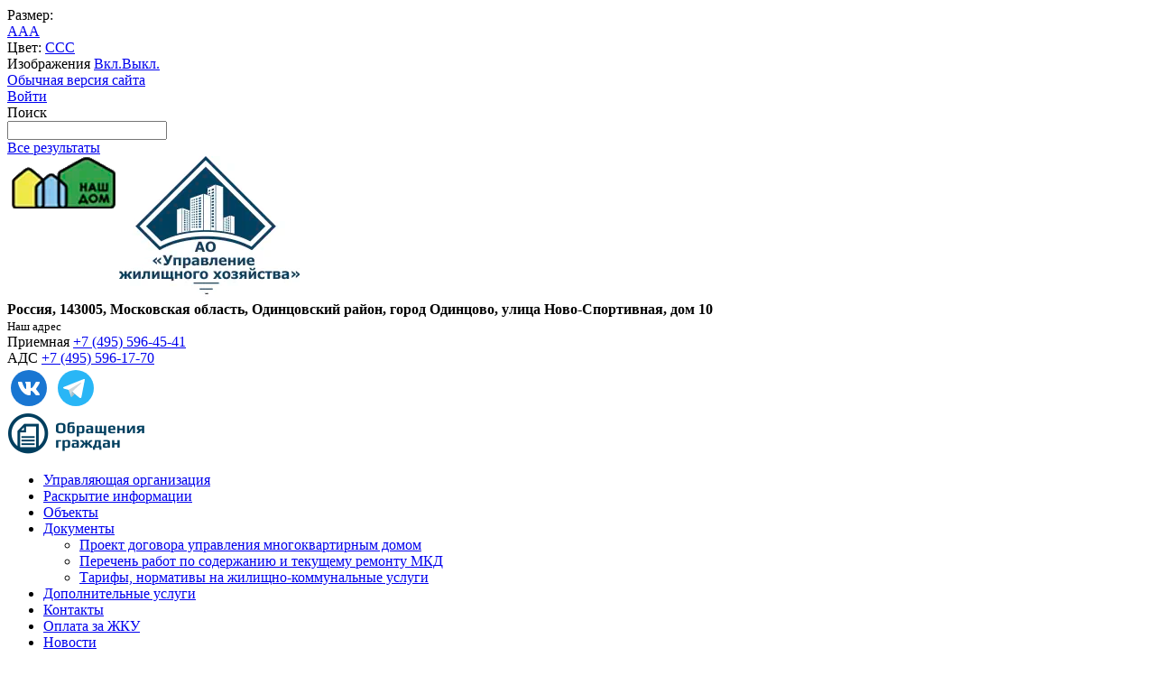

--- FILE ---
content_type: text/html; charset=UTF-8
request_url: https://ao-ugh.ru/about/info/news/934/
body_size: 11415
content:
    <!DOCTYPE html>
    <html>
    <head>
        <meta charset="utf-8">
        <title>ТЕХНИЧЕСКОЕ ОБСЛУЖИВАНИЕ ГАЗОВОГО ОБОРУДОВАНИЯ</title>
        <meta http-equiv="X-UA-Compatible" content="IE=edge">
        <meta name="viewport" content="width=device-width, initial-scale=1">
        <link rel="icon" href="/bitrix/templates/gos_modern_blue_s1/favicon.png">
        <script data-skip-moving="true">
            function loadFont(t, e, n, o) {
                function a() {
                    if (!window.FontFace)return !1;
                    var t = new FontFace("t", 'url("data:application/font-woff2,") format("woff2")', {}), e = t.load();
                    try {
                        e.then(null, function () {
                        })
                    } catch (n) {
                    }
                    return "loading" === t.status
                }

                var r = navigator.userAgent, s = !window.addEventListener || r.match(/(Android (2|3|4.0|4.1|4.2|4.3))|(Opera (Mini|Mobi))/) && !r.match(/Chrome/);
                if (!s) {
                    var i = {};
                    try {
                        i = localStorage || {}
                    } catch (c) {
                    }
                    var d = "x-font-" + t, l = d + "url", u = d + "css", f = i[l], h = i[u], p = document.createElement("style");
                    if (p.rel = "stylesheet", document.head.appendChild(p), !h || f !== e && f !== n) {
                        var w = n && a() ? n : e, m = new XMLHttpRequest;
                        m.open("GET", w), m.onload = function () {
                            m.status >= 200 && m.status < 400 && (i[l] = w, i[u] = m.responseText, o || (p.textContent = m.responseText))
                        }, m.send()
                    } else p.textContent = h
                }
            }

            loadFont('OpenSans', '/bitrix/templates/gos_modern_blue_s1/opensans.css', '/bitrix/templates/gos_modern_blue_s1/opensans-woff2.css');
        </script>
        <meta http-equiv="Content-Type" content="text/html; charset=UTF-8" />
<link href="/bitrix/cache/css/s1/gos_modern_blue_s1/kernel_main/kernel_main.css?165375563253973" type="text/css"  rel="stylesheet" />
<link href="/bitrix/cache/css/s1/gos_modern_blue_s1/template_a56a8d1ee424e3f025114eb59a630d7c/template_a56a8d1ee424e3f025114eb59a630d7c.css?1650647463183558" type="text/css"  data-template-style="true"  rel="stylesheet" />
<script type="text/javascript">if(!window.BX)window.BX={message:function(mess){if(typeof mess=='object') for(var i in mess) BX.message[i]=mess[i]; return true;}};</script>
<script type="text/javascript">(window.BX||top.BX).message({'JS_CORE_LOADING':'Загрузка...','JS_CORE_NO_DATA':'- Нет данных -','JS_CORE_WINDOW_CLOSE':'Закрыть','JS_CORE_WINDOW_EXPAND':'Развернуть','JS_CORE_WINDOW_NARROW':'Свернуть в окно','JS_CORE_WINDOW_SAVE':'Сохранить','JS_CORE_WINDOW_CANCEL':'Отменить','JS_CORE_WINDOW_CONTINUE':'Продолжить','JS_CORE_H':'ч','JS_CORE_M':'м','JS_CORE_S':'с','JSADM_AI_HIDE_EXTRA':'Скрыть лишние','JSADM_AI_ALL_NOTIF':'Показать все','JSADM_AUTH_REQ':'Требуется авторизация!','JS_CORE_WINDOW_AUTH':'Войти','JS_CORE_IMAGE_FULL':'Полный размер'});</script>
<script type="text/javascript">(window.BX||top.BX).message({'LANGUAGE_ID':'ru','FORMAT_DATE':'DD.MM.YYYY','FORMAT_DATETIME':'DD.MM.YYYY HH:MI:SS','COOKIE_PREFIX':'BITRIX_SM','SERVER_TZ_OFFSET':'10800','SITE_ID':'s1','SITE_DIR':'/','USER_ID':'','SERVER_TIME':'1768420398','USER_TZ_OFFSET':'0','USER_TZ_AUTO':'Y','bitrix_sessid':'5c9aab136c35a62999fbfe46c4b7e5e9'});</script>


<script type="text/javascript" src="/bitrix/js/main/core/core.min.js?146071984770993"></script>
<script type="text/javascript" src="/bitrix/js/main/core/core_ajax.min.js?146071984120978"></script>
<script type="text/javascript">BX.setCSSList(['/bitrix/js/main/core/css/core.css?14607192902854','/bitrix/js/main/core/css/core_popup.css?146071973333075','/bitrix/js/main/core/css/core_date.css?14607192909689','/bitrix/js/main/core/css/core_tooltip.css?14607192905746','/bitrix/templates/gos_modern_blue_s1/special_version.css?146090236477186','/bitrix/templates/gos_modern_blue_s1/template_styles.css?1650647459105463']); </script>
<script type="text/javascript">
					(function () {
						"use strict";

						var counter = function ()
						{
							var cookie = (function (name) {
								var parts = ("; " + document.cookie).split("; " + name + "=");
								if (parts.length == 2) {
									try {return JSON.parse(decodeURIComponent(parts.pop().split(";").shift()));}
									catch (e) {}
								}
							})("BITRIX_CONVERSION_CONTEXT_s1");

							if (! cookie || cookie.EXPIRE < BX.message("SERVER_TIME"))
							{
								var request = new XMLHttpRequest();
								request.open("POST", "/bitrix/tools/conversion/ajax_counter.php", true);
								request.setRequestHeader("Content-type", "application/x-www-form-urlencoded");
								request.send(
									"SITE_ID="      + encodeURIComponent(BX.message("SITE_ID")) + "&" +
									"sessid="       + encodeURIComponent(BX.bitrix_sessid())    + "&" +
									"HTTP_REFERER=" + encodeURIComponent(document.referrer)
								);
							}
						};

						if (window.frameRequestStart === true)
							BX.addCustomEvent("onFrameDataReceived", counter);
						else
							BX.ready(counter);
					})();
				</script>



<script type="text/javascript" src="/bitrix/templates/gos_modern_blue_s1/js/-jquery.min.js?146090236484319"></script>
<script type="text/javascript" src="/bitrix/templates/gos_modern_blue_s1/js/js.cookie.min.js?14609023641783"></script>
<script type="text/javascript" src="/bitrix/templates/gos_modern_blue_s1/js/jquery.formstyler.min.js?146090236418765"></script>
<script type="text/javascript" src="/bitrix/templates/gos_modern_blue_s1/js/jquery.matchHeight-min.js?14609023643045"></script>
<script type="text/javascript" src="/bitrix/templates/gos_modern_blue_s1/js/jquery.mobileNav.min.js?14609023642053"></script>
<script type="text/javascript" src="/bitrix/templates/gos_modern_blue_s1/js/jquery.tabsToSelect.min.js?14609023642188"></script>
<script type="text/javascript" src="/bitrix/templates/gos_modern_blue_s1/js/owl.carousel.min.js?146090236440401"></script>
<script type="text/javascript" src="/bitrix/templates/gos_modern_blue_s1/js/perfect-scrollbar.jquery.min.js?146090236422422"></script>
<script type="text/javascript" src="/bitrix/templates/gos_modern_blue_s1/js/responsive-tables.js?14609023641742"></script>
<script type="text/javascript" src="/bitrix/templates/gos_modern_blue_s1/js/special_version.js?14609023646688"></script>
<script type="text/javascript" src="/bitrix/templates/gos_modern_blue_s1/js/main.js?146090236414939"></script>
<script type="text/javascript" src="/bitrix/components/bitrix/search.title/script.min.js?14607193376196"></script>
<script type="text/javascript">var _ba = _ba || []; _ba.push(["aid", "cc15c0d01b3485199a7243f0079cdde4"]); _ba.push(["host", "ao-ugh.ru"]); (function() {var ba = document.createElement("script"); ba.type = "text/javascript"; ba.async = true;ba.src = (document.location.protocol == "https:" ? "https://" : "http://") + "bitrix.info/ba.js";var s = document.getElementsByTagName("script")[0];s.parentNode.insertBefore(ba, s);})();</script>


        <link href="/bitrix/templates/gos_modern_blue_s1/dop.css?v=01" type="text/css" rel="stylesheet" />
    </head>

<body>
    <div class="mb-hide"></div>
<div class="body-wrapper clearfix">
    <div class="special-settings">
        <div class="container special-panel-container">
            <div class="content">
                <div class="aa-block aaFontsize">
                    <div class="fl-l">Размер:</div>
                    <a class="aaFontsize-small" data-aa-fontsize="small" href="#"
                       title="Уменьшенный размер шрифта">A</a><!--
				 --><a class="aaFontsize-normal a-current" href="#" data-aa-fontsize="normal"
                       title="Нормальный размер шрифта">A</a><!--
				 --><a class="aaFontsize-big" data-aa-fontsize="big" href="#" title="Увеличенный размер шрифта">A</a>
                </div>
                <div class="aa-block aaColor">
                    Цвет:
                    <a class="aaColor-black a-current" data-aa-color="black" href="#"
                       title="Черным по белому"><span>C</span></a><!--
				 --><a class="aaColor-yellow" data-aa-color="yellow" href="#"
                       title="Желтым по черному"><span>C</span></a><!--
				 --><a class="aaColor-blue" data-aa-color="blue" href="#" title="Синим по голубому"><span>C</span></a>
                </div>

                <div class="aa-block aaImage">
                    Изображения
                    <span class="aaImage-wrapper">
					<a class="aaImage-on a-current" data-aa-image="on" href="#">Вкл.</a><!--
					 --><a class="aaImage-off" data-aa-image="off" href="#">Выкл.</a>
				</span>
                </div>
                <span class="aa-block"><a href="/?set-aa=normal" data-aa-off><i class="icon icon-special-version"></i> Обычная версия сайта</a></span>
            </div>
        </div> <!-- .container special-panel-container -->
    </div> <!-- .special-settings -->

    <header>

        <div class="container container-top-header">
            <div class="content">
                <div class="col col-mb-5 col-3 col-dt-2 col-ld-3">
                    <!--'start_frame_cache_auth-area'-->                        <a class="top-header-link" href="/auth/"><i class="icon icon-lk"></i><span
                                class="col-mb-hide col-hide col-dt-hide"> Войти</span></a>
                        <!--'end_frame_cache_auth-area'-->                </div>
                <div class="col col-mb-hide col-7 col-dt-8 col-ld-7">
                                    </div>

                <div class="col col-mb-7 col-2 col-dt-2">
                    <div class="top-header-right-side">
                        <span class="aa-hide" itemprop="Copy"><a class="fl-r top-header-link ta-center"
                                                                 href="/?set-aa=special" data-aa-on><i
                                    class="icon icon-special-version"></i></a></span>

                        <div class="search-block fl-r">
                            <div class="search-button"><i class="icon icon-search"></i> <span
                                    class="col-mb-hide col-hide col-dt-hide">Поиск</span></div>
                            
<div class="container container-search">
    <div class="content">
        <div class="col col-mb-12" id="searchTitle">
	        <form action="/search/index.php">
                <div class="search-form-block">
                    <i class="icon icon-search-white"></i>
                    <div class="search-close-button"><i class="icon icon-close"></i></div>
                    <div class="ov-h">
                        <input id="title-search-input" class="search-input" type="text" name="q" autocomplete="off">
                    </div>
                </div>
            </form>
            <div class="search-suggestions">
                <a href="#" class="btn btn-cta">Все результаты</a>
            </div>
        </div>
    </div>
</div>

<script>

function JCTitleSearchModern(arParams)
{
	var _this = this;

	this.arParams = {
		'AJAX_PAGE': arParams.AJAX_PAGE,
		'CONTAINER_ID': arParams.CONTAINER_ID,
		'INPUT_ID': arParams.INPUT_ID,
		'MIN_QUERY_LEN': parseInt(arParams.MIN_QUERY_LEN)
	};
	if(arParams.WAIT_IMAGE)
		this.arParams.WAIT_IMAGE = arParams.WAIT_IMAGE;
	if(arParams.MIN_QUERY_LEN <= 0)
		arParams.MIN_QUERY_LEN = 1;

	this.cache = [];
	this.cache_key = null;

	this.startText = '';
	this.currentRow = -1;
	this.RESULT = null;
	this.CONTAINER = null;
	this.INPUT = null;
	this.WAIT = null;

	this.ShowResult = function(result)
	{
		var suggestions = document.getElementsByClassName('search-suggestions');
		suggestions[0].innerHTML = result;
	}

	this.onKeyPress = function(keyCode)
	{
		var tbl = BX.findChild(_this.RESULT, {'tag':'div','class':'search-result'}, true);
		if(!tbl)
			return false;

		var cnt = tbl.rows.length;

		switch (keyCode)
		{
			case 27: // escape key - close search div
				_this.RESULT.style.display = 'none';
				_this.currentRow = -1;
				_this.UnSelectAll();
				return true;

			case 40: // down key - navigate down on search results
				if(_this.RESULT.style.display == 'none')
					_this.RESULT.style.display = 'block';

				var first = -1;
				for(var i = 0; i < cnt; i++)
				{
					if(!BX.findChild(tbl.rows[i], {'class':'title-search-separator'}, true))
					{
						if(first == -1)
							first = i;

						if(_this.currentRow < i)
						{
							_this.currentRow = i;
							break;
						}
						else if(tbl.rows[i].className == 'title-search-selected')
						{
							tbl.rows[i].className = '';
						}
					}
				}

				if(i == cnt && _this.currentRow != i)
					_this.currentRow = first;

				tbl.rows[_this.currentRow].className = 'title-search-selected';
				return true;

			case 38: // up key - navigate up on search results
				if(_this.RESULT.style.display == 'none')
					_this.RESULT.style.display = 'block';

				var last = -1;
				for(var i = cnt-1; i >= 0; i--)
				{
					if(!BX.findChild(tbl.rows[i], {'class':'title-search-separator'}, true))
					{
						if(last == -1)
							last = i;

						if(_this.currentRow > i)
						{
							_this.currentRow = i;
							break;
						}
						else if(tbl.rows[i].className == 'title-search-selected')
						{
							tbl.rows[i].className = '';
						}
					}
				}

				if(i < 0 && _this.currentRow != i)
					_this.currentRow = last;

				tbl.rows[_this.currentRow].className = 'title-search-selected';
				return true;

			case 13: // enter key - choose current search result
				if(_this.RESULT.style.display == 'block')
				{
					for(var i = 0; i < cnt; i++)
					{
						if(_this.currentRow == i)
						{
							if(!BX.findChild(tbl.rows[i], {'class':'title-search-separator'}, true))
							{
								var a = BX.findChild(tbl.rows[i], {'tag':'a'}, true);
								if(a)
								{
									window.location = a.href;
									return true;
								}
							}
						}
					}
				}
				return false;
		}

		return false;
	}

	this.onTimeout = function()
	{
		_this.onChange(function(){
			setTimeout(_this.onTimeout, 500);
		});
	}

	this.onChange = function(callback)
	{
		if(_this.INPUT.value != _this.oldValue && _this.INPUT.value != _this.startText)
		{
			_this.oldValue = _this.INPUT.value;
			if(_this.INPUT.value.length >= _this.arParams.MIN_QUERY_LEN)
			{
				_this.cache_key = _this.arParams.INPUT_ID + '|' + _this.INPUT.value;
				if(_this.cache[_this.cache_key] == null)
				{
					if(_this.WAIT)
					{
						var pos = BX.pos(_this.INPUT);
						var height = (pos.bottom - pos.top)-2;
						_this.WAIT.style.top = (pos.top+1) + 'px';
						_this.WAIT.style.height = height + 'px';
						_this.WAIT.style.width = height + 'px';
						_this.WAIT.style.left = (pos.right - height + 2) + 'px';
						_this.WAIT.style.display = 'block';
					}

					BX.ajax.post(
						_this.arParams.AJAX_PAGE,
						{
							'ajax_call':'y',
							'INPUT_ID':_this.arParams.INPUT_ID,
							'q':_this.INPUT.value,
							'l':_this.arParams.MIN_QUERY_LEN
						},
						function(result)
						{
							_this.cache[_this.cache_key] = result;
							_this.ShowResult(result);
							_this.currentRow = -1;
							_this.EnableMouseEvents();
							if(_this.WAIT)
								_this.WAIT.style.display = 'none';
							if (!!callback)
								callback();
						}
					);
					return;
				}
				else
				{
					_this.ShowResult(_this.cache[_this.cache_key]);
					_this.currentRow = -1;
					_this.EnableMouseEvents();
				}
			}
			else
			{
				_this.RESULT.style.display = 'none';
				_this.currentRow = -1;
				_this.UnSelectAll();
			}
		}
		if (!!callback)
			callback();
	}

	this.UnSelectAll = function()
	{
		var tbl = BX.findChild(_this.RESULT, {'tag':'div','class':'search-result'}, true);
		if(tbl)
		{
			var cnt = tbl.rows.length;
			for(var i = 0; i < cnt; i++)
				tbl.rows[i].className = '';
		}
	}

	this.EnableMouseEvents = function()
	{
		var tbl = BX.findChild(_this.RESULT, {'tag':'div','class':'search-result'}, true);
		if(tbl)
		{
			var cnt = tbl.rows.length;
			for(var i = 0; i < cnt; i++)
				if(!BX.findChild(tbl.rows[i], {'class':'title-search-separator'}, true))
				{
					tbl.rows[i].id = 'row_' + i;
					tbl.rows[i].onmouseover = function (e) {
						if(_this.currentRow != this.id.substr(4))
						{
							_this.UnSelectAll();
							this.className = 'title-search-selected';
							_this.currentRow = this.id.substr(4);
						}
					};
					tbl.rows[i].onmouseout = function (e) {
						this.className = '';
						_this.currentRow = -1;
					};
				}
		}
	}

	this.onFocusLost = function(hide)
	{
		setTimeout(function(){_this.RESULT.style.display = 'none';}, 250);
	}

	this.onFocusGain = function()
	{
		if(_this.RESULT.innerHTML.length)
			_this.ShowResult();
	}

	this.onKeyDown = function(e)
	{
		if(!e)
			e = window.event;

		if (_this.RESULT.style.display == 'block')
		{
			if(_this.onKeyPress(e.keyCode))
				return BX.PreventDefault(e);
		}
	}

	this.Init = function()
	{
		this.CONTAINER = document.getElementById(this.arParams.CONTAINER_ID);
		this.RESULT = document.body.appendChild(document.createElement("DIV"));
		this.RESULT.className = 'search-suggestions';
		this.INPUT = document.getElementById(this.arParams.INPUT_ID);
		this.startText = this.oldValue = this.INPUT.value;
		BX.bind(this.INPUT, 'focus', function() {_this.onFocusGain()});
		BX.bind(this.INPUT, 'blur', function() {_this.onFocusLost()});

		if(BX.browser.IsSafari() || BX.browser.IsIE())
			this.INPUT.onkeydown = this.onKeyDown;
		else
			this.INPUT.onkeypress = this.onKeyDown;

		if(this.arParams.WAIT_IMAGE)
		{
			this.WAIT = document.body.appendChild(document.createElement("DIV"));
			this.WAIT.style.backgroundImage = "url('" + this.arParams.WAIT_IMAGE + "')";
			if(!BX.browser.IsIE())
				this.WAIT.style.backgroundRepeat = 'none';
			this.WAIT.style.display = 'none';
			this.WAIT.style.position = 'absolute';
			this.WAIT.style.zIndex = '1100';
		}

		BX.bind(this.INPUT, 'bxchange', function() {_this.onChange()});
	}

	BX.ready(function (){_this.Init(arParams)});
}

	BX.ready(function(){
		new JCTitleSearchModern({
			'AJAX_PAGE' : '/about/info/news/934/',
			'CONTAINER_ID': 'searchTitle',
			'INPUT_ID': 'title-search-input',
			'MIN_QUERY_LEN': 2
		});
	});
</script>
                        </div>
                    </div>
                </div> <!-- .col col-mb-7 col-2 col-dt-2 -->
            </div> <!-- .content -->
        </div> <!-- .container container-top-header -->

        <div class="container container-white pt30">
            <div class="content top-content">
                <div class="col col-mb-12 col-6 col-dt-3" style="display: flex;">
                    <div class="n-dom-logo logo-top-item">
                        <img src="/images/n-dom.webp" alt="" >
                     </div>
                    <a href="/" class="logo logo-top-item">
                        <img src="/images/logo-1.webp"/>
                                            </a>
                </div> <!-- .col col-mb-12 col-dt-6 col-margin-bottom -->
                <div class="col col-mb-12 col-6 col-dt-4 addr-top">
                    <strong>Россия, 143005, Московская область, Одинцовский район, город Одинцово, улица Ново-Спортивная, дом 10</strong><br>
                    <small class="text-light">Наш адрес</small>
                </div> <!-- .col col-mb-12 col-6 col-dt-3  -->
                <div class="col col-mb-12 col-6 col-dt-3">
                  <div class="tel-header">
                    <div class="tel-header-item">
    <span>Приемная</span> <a href="tel:+74955964541">+7 (495) 596-45-41</a>
</div>                    <div class="tel-header-item">
   <span>АДС</span> <a href="tel:+74955961770">+7 (495) 596-17-70</a>
</div>                    </div>
                   </div>
                    <div class="col col-mb-12 col-6 col-dt-2 soc-top">
                     <div class="soc-links-top">
                        <a href="https://vk.com/ao_ugh"><svg xmlns="http://www.w3.org/2000/svg"  viewBox="0 0 48 48" width="48px" height="48px"><path fill="#1976d2" d="M24 4A20 20 0 1 0 24 44A20 20 0 1 0 24 4Z"/><path fill="#fff" d="M35.937,18.041c0.046-0.151,0.068-0.291,0.062-0.416C35.984,17.263,35.735,17,35.149,17h-2.618 c-0.661,0-0.966,0.4-1.144,0.801c0,0-1.632,3.359-3.513,5.574c-0.61,0.641-0.92,0.625-1.25,0.625C26.447,24,26,23.786,26,23.199 v-5.185C26,17.32,25.827,17,25.268,17h-4.649C20.212,17,20,17.32,20,17.641c0,0.667,0.898,0.827,1,2.696v3.623 C21,24.84,20.847,25,20.517,25c-0.89,0-2.642-3-3.815-6.932C16.448,17.294,16.194,17,15.533,17h-2.643 C12.127,17,12,17.374,12,17.774c0,0.721,0.6,4.619,3.875,9.101C18.25,30.125,21.379,32,24.149,32c1.678,0,1.85-0.427,1.85-1.094 v-2.972C26,27.133,26.183,27,26.717,27c0.381,0,1.158,0.25,2.658,2c1.73,2.018,2.044,3,3.036,3h2.618 c0.608,0,0.957-0.255,0.971-0.75c0.003-0.126-0.015-0.267-0.056-0.424c-0.194-0.576-1.084-1.984-2.194-3.326 c-0.615-0.743-1.222-1.479-1.501-1.879C32.062,25.36,31.991,25.176,32,25c0.009-0.185,0.105-0.361,0.249-0.607 C32.223,24.393,35.607,19.642,35.937,18.041z"/></svg></a>
                        <a href="https://t.me/ao_ugh"><svg xmlns="http://www.w3.org/2000/svg"  viewBox="0 0 48 48" width="48px" height="48px"><path fill="#29b6f6" d="M24 4A20 20 0 1 0 24 44A20 20 0 1 0 24 4Z"/><path fill="#fff" d="M33.95,15l-3.746,19.126c0,0-0.161,0.874-1.245,0.874c-0.576,0-0.873-0.274-0.873-0.274l-8.114-6.733 l-3.97-2.001l-5.095-1.355c0,0-0.907-0.262-0.907-1.012c0-0.625,0.933-0.923,0.933-0.923l21.316-8.468 c-0.001-0.001,0.651-0.235,1.126-0.234C33.667,14,34,14.125,34,14.5C34,14.75,33.95,15,33.95,15z"/><path fill="#b0bec5" d="M23,30.505l-3.426,3.374c0,0-0.149,0.115-0.348,0.12c-0.069,0.002-0.143-0.009-0.219-0.043 l0.964-5.965L23,30.505z"/><path fill="#cfd8dc" d="M29.897,18.196c-0.169-0.22-0.481-0.26-0.701-0.093L16,26c0,0,2.106,5.892,2.427,6.912 c0.322,1.021,0.58,1.045,0.58,1.045l0.964-5.965l9.832-9.096C30.023,18.729,30.064,18.416,29.897,18.196z"/></svg></a>
                     </div>
                     <a href="/feedback/" class="feedback-top"><img src="/images/citizen_feedback.png" alt="обращения граждан" style="display: inline-block"></a>
                  </div>
                    <!--<a href="/feedback/"><img src="/images/citizen_feedback.png" alt="обращения граждан" style="display:block"></a> -->
                </div> <!-- .col col-mb-12 col-6 col-dt-3 mt10 col-margin-bottom -->
            </div> <!-- .content -->
        </div> <!-- .container container-white pt10 -->

        <div class="container container-top-navigation">
            <div class="content">
                <div class="col col-mb-hide col-12">
                    <div class="top-nav-block">
                            <ul>
                                <li><a href="/upravlyayushchaya-organizatsiya/">Управляющая организация</a></li>
                                                <li><a href="/raskrytie-informatsii/">Раскрытие информации</a></li>
                                                <li><a href="/obekty/">Объекты</a></li>
                                                                <li>
                    <a tabindex="1" href="/dokumenty/">Документы</a>
                    <div class="second-level container">
                        <div class="content">
                            <div class="col col-mb-12">
                                <div class="content">
                                    <ul class="clearfix">
                                                            <li><a href="/dokumenty/proekt-dogovora-upravleniya-mnogokvartirnym-domom/">Проект договора управления многоквартирным домом</a></li>
                                                <li><a href="/dokumenty/perechen-rabot-po-soderzhaniyu-i-tekushchemu-remontu-mkd/">Перечень работ по содержанию и текущему ремонту МКД</a></li>
                                                <li><a href="/dokumenty/tarify-normativy-na-zhilishchno-kommunalnye-uslugi/">Тарифы, нормативы на жилищно-коммунальные услуги</a></li>
                                        </ul></div></div></div></div></li>
                            <li><a href="/dopolnitelnye-uslugi/">Дополнительные услуги</a></li>
                                                <li><a href="/contacts/">Контакты</a></li>
                                                <li><a href="/oplata.php">Оплата за ЖКУ</a></li>
                                                <li><a href="/about/info/news/">Новости</a></li>
                            </ul>
                    </div> <!-- .top-nav-block -->
                </div> <!-- .col col-mb-hide col-12 -->
            </div>
        </div> <!-- .container container-top-navigation -->
    </header>


    <div class="container container-main col-margin-top">
    <div class="content">
    <div class="col col-mb-12 col-9 col-margin-bottom">
    <div class="content">

        <div class="col col-12"><div class="breadcrumb"><ul><li><a href="/about/" title="О компании">О компании</a></li><li><span class="crumb_marker">&rsaquo;</span></li><li><a href="/about/info/" title="Информация">Информация</a></li><li><span class="crumb_marker">&rsaquo;</span></li><li><a href="/about/info/news/" title="Новости">Новости</a></li></ul></div></div>
                            <div class="col col-mb-12 col-margin-bottom">
                <h1>ТЕХНИЧЕСКОЕ ОБСЛУЖИВАНИЕ ГАЗОВОГО ОБОРУДОВАНИЯ</h1>
            </div> <!-- .col col-mb-12 col-margin-bottom -->
            </div> <!-- .content -->

<div class="news-detail">
    <div class="news-item">
        <div class="clearfix">
            <div class="news-item-date fl-l mt10">30.08.2018</div>            <div class="fl-r"><a href="/about/info/news/" class="btn btn-link"><i class="icon icon-arrow-left"></i>Новости</a></div>
        </div>
        <div class="news-item-text clearfix">
                        
                            <p><p align="center">
 <b>Техническое обслуживание внутриквартирного газового оборудования</b>&nbsp;
</p>
<p>
	 ООО «Юникон» обращает Ваше внимание на то, что техническое обслуживание внутриквартирного газового оборудования (далее ТО ВКГО) должно проводиться ЕЖЕГОДНО!
</p>
<p>
	 &nbsp;&nbsp; &nbsp; &nbsp; &nbsp; &nbsp; &nbsp; Периодичность проведения ТО ВКГО изменена Постановлением Правительства РФ от 09.09.2017 N&nbsp;1091 с 20 сентября 2017 года. Вместо установленной ранее периодичности – 1 раз в три года, установлена новая периодичность ТО ВКГО – не реже 1 раза в 12 месяцев, вне зависимости от срока эксплуатации газоиспользующего оборудования.
</p>
<p>
	 &nbsp;Обязанность по заключению договора на ТО ВКГО возложена на собственника (пользователя) газоиспользующего оборудования.
</p>
<p>
	 Об этом прямо указано в пп.К п.21 Правил поставки газа для обеспечения коммунально-бытовых нужд граждан, утвержденных Постановлением Правительства РФ от 21.07.2008г. №549 (далее Правила №549).
</p>
<p>
	 Гражданин, являющийся собственником (пользователем) помещения, в котором расположено газовое оборудование, обязан обеспечивать надлежащее техническое состояние внутридомового и (или) внутриквартирного газового оборудования, своевременно заключать со специализированной организацией договор о техническом обслуживании и ремонте внутридомового и (или) внутриквартирного газового оборудования.
</p>
<p>
	 &nbsp;Наличие такого договора о ТО ВКГО является обязательным условием заключения договора поставки газа для обеспечения коммунально-бытовых нужд граждан. А отсутствие у абонента договора о техническом обслуживании и ремонте газового оборудования является основанием для приостановления поставки газа (пп.К п.9, пп.Б п.13, пп.Е п.45 Правил №549).
</p>
<p>
	 За нарушение правил обеспечения безопасного использования и содержания внутридомового и внутриквартирного газового оборудования статьей 9.23. Кодекса Российской Федерации об административных правонарушениях установлена административная ответственность.
</p>
<p>
	 &nbsp;ООО «Юникон» является специализированной организацией, осуществляющей деятельность по техническому обслуживанию и ремонту внутридомового и (или) внутриквартирного газового оборудования в соответствии с требованиями Правил пользования газом в части обеспечения безопасности при использовании и содержании внутридомового и внутриквартирного газового оборудования при предоставлении коммунальной услуги по газоснабжению, утвержденных <a href="http://izhcommunal.ru/dir/5-1-0-785">Постановлением Правительства РФ от 14.05.2013г. №410</a>.
</p>
<p>
	 &nbsp;Стоимость работ (услуг) ООО «Юникон» по ТО ВКГО составляет:
</p>
<p>
	 - при наличии одного прибора – газовой плиты – 1&nbsp;215,00 рублей в год;
</p>
<p>
	 - при наличии плиты и проточного водонагревателя – 3&nbsp;118,00 рублей в год;
</p>
<p>
	 - при наличии плиты и газового котла -3&nbsp;996,00 рублей в год.
</p>
<p>
	 &nbsp;&nbsp; &nbsp; &nbsp; &nbsp; &nbsp; &nbsp;Для заключения договора о ТО ВКГО Вы можете обратиться в Территориальное подразделение ООО «Юникон» в г.Одинцово по адресу: Московская область, г.Одинцово, ул.Союзная, д. 1-В (подъезд 6), ком.307. Телефон 8(985)742-37-05.
</p></p>
            
            
            
            
        </div>
    </div>
</div> <br>
 <br>
 <br>
 <br>
 <br>
 <br>
 <br>
 <br>
 <br>
 <br>
 <br>
 <br>
 <br>
 <br>
 <br>
 <br>
 <br>
 <br>
 <br>
 <br>
 <br>
 <br>
 <br>
 <br>
 <br>
 &nbsp; </div> <!-- .col col-mb-12 col-9 col-margin-bottom -->
<div class="col col-mb-12 col-3 col-margin-bottom">
    
        <div class="white-box col-margin primary-border-box clearfix">
        <div class="sidebar-nav">
            <ul>
                                                                                <li class="current"><a href="/about/info/news/">Новости</a></li>
                                                                                                                        <li><a href="/about/info/anounces/">Анонсы событий</a></li>
                                                                                                                        <li><a href="/about/info/projects/">Мероприятия и проекты</a></li>
                                                                                                                        <li><a href="/about/info/messages/">Информационные сообщения</a></li>
                                                                                    </ul>
        </div>
    </div>

    <div class="col-margin">
        <!--'start_frame_cache_1RrCSy'--><!--'end_frame_cache_1RrCSy'-->    </div>
    <div class="col-margin">
        <!--'start_frame_cache_aicXL2'--><!--'end_frame_cache_aicXL2'-->    </div>
    <!--'start_frame_cache_L66FmA'-->    <a href="/bitrix/rk.php?id=3&amp;site_id=s1&amp;event1=banner&amp;event2=click&amp;goto=%2Fobekty%2F" class="col-margin white-box padding-box ta-center d-b">
        <img src="/upload/rk/21c/21cfa8f3360cf8baa6982fdc9760d691.png" alt="Гид по городу">
        <b class="d-b text-primary">Объекты в обслуживании</b>
    </a>
        <a href="/bitrix/rk.php?id=6&amp;site_id=s1&amp;event1=banner&amp;event2=click&amp;goto=http%3A%2F%2Fwww.odinmfc.ru%2F" class="col-margin white-box padding-box ta-center d-b">
        <img src="/upload/rk/923/9238175171b4a187eaafad374dfaeb67.png" alt="Мои документы">
        <b class="d-b text-primary">Мои документы</b>
    </a>
        <a href="/bitrix/rk.php?id=10&amp;site_id=s1&amp;event1=banner&amp;event2=click&amp;event3=1+%2F+%5B10%5D+%5BSIDEBAR_TEXT%5D+%D0%A1%D0%BA%D0%B0%D0%BD%D0%B8%D1%80%D1%83%D0%B9%D1%82%D0%B5+%D0%BA%D0%B0%D0%BC%D0%B5%D1%80%D0%BE%D0%B9+VK&amp;goto=https%3A%2F%2Fvk.com%2Fao_ugh" class="col-margin white-box padding-box ta-center d-b">
        <img src="/upload/rk/740/740e16fd3bcc77f72e535a088bbb7d54.png" alt="QR-код ВКОНТАКТЕ">
        <b class="d-b text-primary">Сканируйте камерой VK</b>
    </a>
        <a href="/bitrix/rk.php?id=8&amp;site_id=s1&amp;event1=banner&amp;event2=click&amp;goto=http%3A%2F%2Fwww.odintsovo-gorod.ru%2Fculture-in-the-city%2Fpremiya-gubernatora" class="col-margin white-box padding-box ta-center d-b">
        <img src="/upload/rk/7a7/7a74b2e3d47c99d54655660771d61579.png" alt="Наше Подмосковье">
        <b class="d-b text-primary">Наше Подмосковье</b>
    </a>
    <!--'end_frame_cache_L66FmA'-->    <a href="/feedback/" class="col-margin white-box padding-box ta-center d-b">
        <img src="/images/citizen_feedback2.png" alt="Обращения граждан">
<!--        <b class="d-b text-primary">Обращения граждан</b>-->


 <a href="/sovety-domov.php" class="col-margin white-box padding-box ta-center d-b">
        <img src="/images/sovety-domov.jpg" alt="Советы домов, общие собрания собственников">
<b class="d-b text-primary">Советы домов,</b>
<b class="d-b text-primary">общие собрания собственников</b>

<a href="/raskrytie-informatsii/pribory-ucheta-resursov.php" class="col-margin white-box padding-box ta-center d-b">
        <img src="/images/vodos4et.jpg" alt="Приборы учета">
<b class="d-b text-primary">Приборы учета</b>

    </a>
    </div> <!-- .col col-mb-12 col-3 col-margin-bottom -->
</div> <!-- .content -->
</div> <!-- .container container-main col-margin-top -->

</div> <!-- .body-wrapper clearfix -->

<div class="footer-wrapper">
    <footer class="container container-footer">

        
    <div class="content footer-menu-content">
                                                                                                                                                                                                <div class="col col-mb-12 col-4">
                <ul>
                <li class="col-margin-bottom">
                <div class="h4">Документы</div>
                <ul>
                                                                            <li><a href="/dokumenty/proekt-dogovora-upravleniya-mnogokvartirnym-domom/">Проект договора управления многоквартирным домом</a></li>
                                                                            <li><a href="/dokumenty/perechen-rabot-po-soderzhaniyu-i-tekushchemu-remontu-mkd/">Перечень работ по содержанию и текущему ремонту МКД</a></li>
                                                                            <li><a href="/dokumenty/tarify-normativy-na-zhilishchno-kommunalnye-uslugi/">Тарифы, нормативы на жилищно-коммунальные услуги</a></li>
                                                    </ul></li></ul></div>
                                                                                                                                                                                                    
    <div class="col col-mb-12 col-3">
        <a href="/about/info/news/">
            <img src="/images/opendoorsday.png" alt="Участник дня открытых дверей управляющих компаний подмосковья">
        </a>
    </div>

  <div style="float: right" class="col col-mb-12 col-3">
        <a href="/zakupki.php">
            <img src="/images/slider-one.png" alt="Участник дня открытых дверей управляющих компаний подмосковья">
        </a>
    </div>

    <!--
        <div class="col col-mb-12 col-3">
            <a href="http://www.odinmfc.ru/" target="_blank">
                <img src="/images/mydocs.jpg" alt="Мои документы">
            </a>
        </div>

        <div class="col col-mb-12 col-3">
            <a href="http://www.odintsovo-gorod.ru/culture-in-the-city/premiya-gubernatora"
               target="_blank"><img src="/images/r_v9dFFs.jpeg" alt="Наше Подмосковье">
            </a>
        </div>-->

    </div>

        <div class="content">
            <div class="col col-mb-12 col-4">
                &copy;
                АО "Управление жилищного хозяйства"<br>
 ул. Ново-Спортивная, д. 10, г. Одинцово<br>
+7 (495) 596-45-41<br>
                <a href="/contacts/">Контакты</a>
            </div> <!-- .col col-mb-12 col-4 -->

            <div class="col col-mb-12 col-4">
                <img width="312" src="/images/Logo_paykeeper.png" height="40"><br>            </div> <!-- .col col-mb-12 col-4 -->

            <div class="col col-mb-12 col-4">
                
    <div class="social-networks">
                    <a href="https://vk.com/ao_ugh" title="ВКонтакте" class="social-network"><i class="icon icon-social-vk"></i></a>
                    <a href="https://www.instagram.com/ao_ugh_odincovo/" title="Instagramm" class="social-network"><i class="icon icon-social-inst"></i></a>
                    <a href="#tw" title="Twitter" class="social-network"><i class="icon icon-social-tw"></i></a>
                    <a href="#fb" title="Facebook" class="social-network"><i class="icon icon-social-fb"></i></a>
                    <a href="#gplus" title="GooglePlus" class="social-network"><i class="icon icon-social-gplus"></i></a>
            </div>
                <div id="bx-composite-banner"></div>
            </div> <!-- .col col-mb-12 col-4 -->
        </div>
    </footer>
</div> <!-- .footer-wrapper -->

<!--'start_frame_cache_auth-area-bottom'--><div class="mobile-nav-wrapper">
    <div class="mobile-nav">
        <div class="content p20 pb0">
                            <div class="col col-mb-8 pl0">
                    <a class="btn btn-square btn-dark btn-block" href="/auth/"><i class="icon icon-lk"></i> Авторизация</a>
                </div>
                    </div>
    </div>
</div>
<!--'end_frame_cache_auth-area-bottom'-->
</body>
</html>